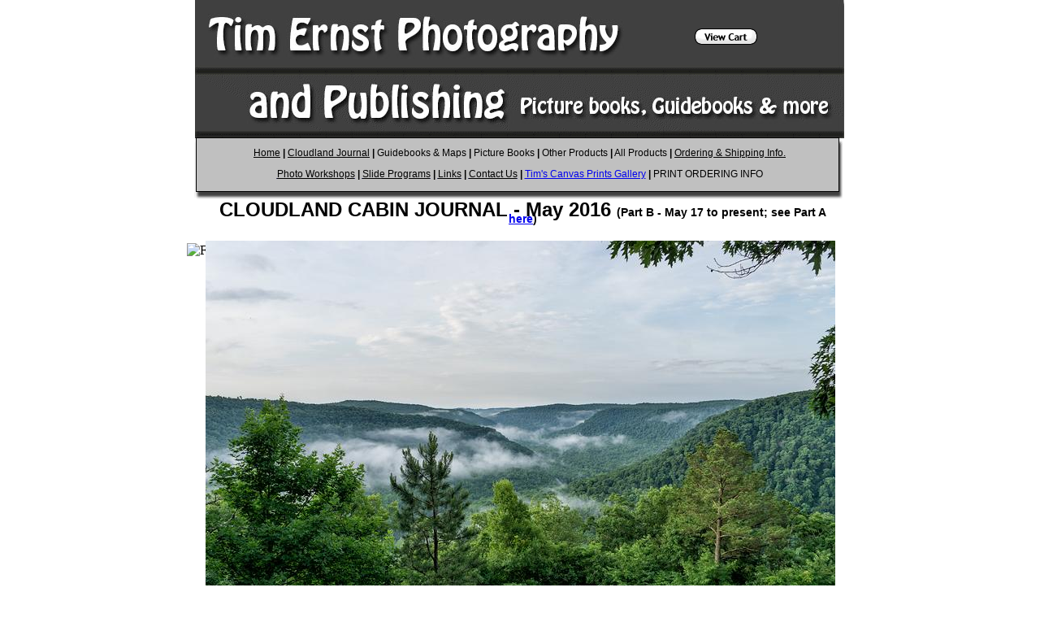

--- FILE ---
content_type: text/html
request_url: http://www.timernst.com/JournalArchives/may2016bjournal.html
body_size: 24135
content:
<!DOCTYPE HTML PUBLIC "-//W3C//DTD HTML 4.01 Transitional//EN" "http://www.w3.org/TR/html4/loose.dtd">
<html>
<head>
<meta http-equiv=Content-Type content="text/html; charset=UTF-8">
<title>May2016BJournal</title>
<meta name="viewport" content="width = 820, minimum-scale = 0.25, maximum-scale = 1.60">
<meta name="generator" content="Freeway Pro 7.1.4">
<style type="text/css">
<!--
body { margin:0px; height:100% }
html { height:100% }
form { margin:0px }
body > form { height:100% }
img { margin:0px; border-style:none }
button { margin:0px; border-style:none; padding:0px; background-color:transparent; vertical-align:top }
table { empty-cells:hide }
.f-sp { font-size:1px; visibility:hidden }
.f-lp { margin-bottom:0px }
.f-fp { margin-top:0px }
a:active { color:#fff }
em { font-style:italic }
h1 { font-weight:bold; font-size:18px }
h1:first-child { margin-top:0px }
h2 { font-weight:bold; font-size:16px }
h2:first-child { margin-top:0px }
h3 { font-weight:bold; font-size:14px }
h3:first-child { margin-top:0px }
strong { font-weight:bold }
.style164 { font-family:Trebuchet MS,Arial,Helvetica,sans-serif; font-size:24px; line-height:0.6; text-align:center }
.style218 { font-size:14px }
.style3 { font-family:Trebuchet MS,Arial,Helvetica,sans-serif; font-size:12px; text-align:center }
.style4 { color:#000 }
.style1 { color:#000 }
.style288 { color:#000 }
.style93 { color:#000; text-decoration:none; margin-left:0px; margin-right:0px; text-indent:0px; text-align:center }
.style326 { color:#000; text-decoration:none; margin-left:0px; margin-right:0px; text-indent:0px; text-align:center }
.style332 { color:#000; text-decoration:none }
.style22 { color:#f00 }
.style113 { color:#000; text-decoration:none; margin-left:0px; margin-right:0px; text-indent:0px; text-align:center }
.style153 { color:#000; text-decoration:none; margin-left:0px; margin-right:0px; text-indent:0px; text-align:justify }
.style151 { color:#000; text-decoration:none }
.style357 { color:#000; text-decoration:none; margin-left:0px; margin-right:0px; text-indent:0px; text-align:center }
.style354 { color:#000; text-decoration:none; margin-left:0px; margin-right:0px; text-indent:0px; text-align:justify }
.style155 { color:#000; text-decoration:none; margin-left:0px; margin-right:0px; text-indent:0px; text-align:center }
.style142 { font-size:10px }
#PageDiv { position:relative; min-height:100%; max-width:820px; margin:auto }
#item4 { position:absolute; left:12px; top:175px; width:790px; height:67px; z-index:1; overflow:visible }
#item2a.f-ms { position:absolute; left:-1px; top:-6px; width:792px; height:67px; z-index:1; overflow:visible }
#item1 { position:absolute; left:5px; top:6px; width:785px; height:43px; z-index:2; overflow:visible }
#item2 { position:absolute; left:0px; top:296px; width:820px; height:1542px; z-index:2; overflow:visible }
#cam { left:23px; top:0px; width:775px; height:550px; overflow:hidden }
#camera { left:120px; top:860px; width:581px; height:387px; overflow:hidden }
#daisiesblur { left:116px; top:1343px; width:581px; height:456px; overflow:hidden }
#LittleMulberrFalls1b { left:120px; top:2021px; width:581px; height:435px; overflow:hidden }
#LittleMulberryRockssmall { left:120px; top:2616px; width:581px; height:421px; overflow:hidden }
#HedgesHoleHotLight { left:120px; top:3871px; width:581px; height:435px; overflow:hidden }
#POWMay21BlueHedgesHole { left:120px; top:4324px; width:581px; height:456px; overflow:hidden }
#poppie { left:120px; top:5332px; width:581px; height:387px; overflow:hidden }
#monkrocks { left:120px; top:6083px; width:581px; height:435px; overflow:hidden }
#FlodedPineFalls { left:185px; top:7082px; width:450px; height:675px; overflow:hidden }
#waterfallhollowsunnytop { left:120px; top:8087px; width:581px; height:750px; overflow:hidden }
#POWMay26LynnHollow { left:120px; top:9121px; width:581px; height:456px; overflow:hidden }
#LichenFallsFromBelow { left:170px; top:9657px; width:480px; height:720px; overflow:hidden }
#AmberFallsBelow { left:193px; top:10833px; width:434px; height:560px; overflow:hidden }
#amberfallsclose { left:120px; top:11411px; width:581px; height:435px; overflow:hidden }
#unnamedcreekfog { left:120px; top:12252px; width:581px; height:435px; overflow:hidden }
#moostreeecreek { left:100px; top:12941px; width:620px; height:460px; overflow:hidden }
#knucklesleaningtreeFals { left:81px; top:13779px; width:658px; height:374px; overflow:hidden }
#pinkpoppy { left:136px; top:14389px; width:549px; height:366px; overflow:hidden }
#poppyfieldstack { left:10px; top:14883px; width:800px; height:529px; overflow:hidden }
#flowers { left:23px; top:15554px; width:775px; height:509px; overflow:hidden }
#foxgloveraindrop { left:216px; top:16081px; width:388px; height:510px; overflow:hidden }
#BigPineyPoishedRiverRocks { left:81px; top:16687px; width:658px; height:555px; overflow:hidden }
#PineySlabRainFog { left:23px; top:17558px; width:775px; height:544px; overflow:hidden }
#cedarpoolTopaz { left:10px; top:18230px; width:800px; height:600px; overflow:hidden }
a.item1:link  { text-decoration: underline;  }
a.item1:visited  { text-decoration: underline;  }
a.item1:hover  { text-decoration: underline;  }
a.item1:active  { text-decoration: underline;  }
-->
</style>
<!--[if lt IE 7]>
<link rel=stylesheet type="text/css" href="../css/ie6.css">
<style type="text/css">
#PageDiv { height:100% }
</style>
<![endif]-->
</head>
<body>
<div id="PageDiv">
	<table border=0 cellspacing=0 cellpadding=0 width=810>
		<colgroup>
			<col width=10>
			<col width=799>
			<col width=1>
		</colgroup>
		<tr valign=top>
			<td height=170></td>
			<td height=170><img src="../Resources/item7.gif" border=0 width=799 height=170 alt="item7" usemap="#map1" style="float:left"></td>
			<td height=170></td>
		</tr>
		<tr class="f-sp">
			<td><img src="../Resources/_clear.gif" border=0 width=10 height=1 alt="" style="float:left"></td>
			<td><img src="../Resources/_clear.gif" border=0 width=799 height=1 alt="" style="float:left"></td>
			<td height=81><img src="../Resources/_clear.gif" border=0 width=1 height=1 alt="" style="float:left"></td>
		</tr>
	</table>
	<table border=0 cellspacing=0 cellpadding=0 width=799>
		<colgroup>
			<col width=29>
			<col width=769>
			<col width=1>
		</colgroup>
		<tr valign=top>
			<td height=47></td>
			<td height=47><p class="style164 f-fp f-lp"><strong>CLOUDLAND CABIN JOURNAL - May 2016 <span class="style218">(Part B - May 17 to present; see Part A <a href="may2016ajournal.html">here</a>)</span></strong></p>
			</td>
			<td height=47></td>
		</tr>
		<tr class="f-sp">
			<td><img src="../Resources/_clear.gif" border=0 width=29 height=1 alt="" style="float:left"></td>
			<td><img src="../Resources/_clear.gif" border=0 width=769 height=1 alt="" style="float:left"></td>
			<td height=1><img src="../Resources/_clear.gif" border=0 width=1 height=1 alt="" style="float:left"></td>
		</tr>
	</table>
	<div id="item4"><div id="item2a" class="f-ms"><img src="../Resources/item2a8.gif" border=0 width=799 height=76 alt="item2a" style="position:relative; left:-2px; float:left">
		</div>
		<div id="item1"><p class="style3 f-fp"><span class="style4"><a href="../index.html" class="item1"><span class="style1" style="text-decoration:underline">Home</span></a></span>   <strong>|</strong>  <span class="style1"> </span><a href="../currentjournal.html" class="item1"><span class="style1" style="text-decoration:underline">Cloudland Journal</span></a><span class="style1"> </span>  <strong>|</strong>   <span class="style1">Guidebooks &amp; Maps</span>   <strong>|</strong>   <span class="style1">Picture Books   <strong>|</strong>   Other Products   <strong>|</strong>   All Products   <strong>| </strong>  </span><a href="../orderingshipping.html" class="item1"><span class="style1" style="text-decoration:underline">Ordering &amp; Shipping Info.</span></a><span class="style1"> </span></p>
			<p class="style3 f-lp"><a href="../workshop.html" class="item1"><span class="style1" style="text-decoration:underline">Photo Workshops</span></a><span class="style1">   <strong>|</strong>   </span><a href="../slideprograms.html" class="item1"><span class="style1" style="text-decoration:underline">Slide Programs</span></a><span class="style1">    <strong>| </strong> </span><a href="../links.html" class="item1"><span class="style1" style="text-decoration:underline"> Links</span></a><span class="style1">  <strong> |</strong>  <a href="../contactus.html" class="item1"><span class="style1" style="text-decoration:underline"> Contact Us</span></a>   <strong>|</strong>   <a href="../canvasgallery.html" class="item1">Tim's Canvas Prints Gallery</a></span><span class="style288">  </span><span class="style1"><strong>|</strong>   PRINT ORDERING INFO</span></p>
		</div>
	</div>
	<div id="item2"><p class="style93 f-fp"><strong><img id="cam" src="Resources/cam34.jpeg" alt="cam"></strong></p>
		<p class="style326"><strong>Clou<strong>dland Cabin Cam, May </strong></strong><strong> 31</strong> - baby clouds being born this morning in the canyon below</p>
		<p class="style326">Journal updated <span class="style332">Tuesday the 31st</span></p>
		<p class="style93"><strong>CLOUDLAND <span class="style22">FOR SALE</span> - </strong>info <a href="http://timernstphotography.zenfolio.com/p603033837"><strong>here</strong></a></p>
		<p class="style113"><strong><a href="../printoftheweek.html">Print Of The Week specials</a></strong></p>
		<p class="style153"><strong>05/19/16</strong> Nice cool rain tonight, and the canyon below has already filled with a sea of clouds. We heard deep thunder for several hours before a drop fell, and the landscape seemed to be holding its breath just waiting for that drink. There are smiles all around outside now - even a little rain is great, especially for wildflowers.</p>
		<p class="style153">I spent about an hour lost in an open meadow near our cabin late today, just wandering around waves of daisies. This is the best daisy bloom I've seen here in decades, at least in some of the high meadows. There were breezes much of the time while I was there, and I shot a couple hundred photos, but never was satisfied with much - tough to shoot wildflowers when they are moving. As I was leaving the meadow and ready to pack it in (just as those first raindrops arrived), I knelt down in the flowers and saw a scene just for an instant. But my eyes had been zoomed all the way in, and I needed to go back to the van and get a different camera system and long telephoto lens.</p>
		<p class="style93"><img id="camera" src="Resources/camera.jpeg" alt="camera"></p>
		<p class="style153">So instead of having everything in focus like I normally like to do. I set up the camera very low to the ground so it could look through many of the flowers to focus on a plane of flowers back there in the middle. Tough to judge what the camera captures sometimes, so I shot away for a while hoping my vision would work out. Time spent on your knees in a wildflower meadow is never wasted!</p>
		<p class="style93"><img id="daisiesblur" src="Resources/daisiesblur.jpeg" alt="daisiesblur">c</p>
		<p class="style153">We <span class="style151">decided to upgrade the well water pump and had a larger, more powerful, and more effecient pump and support system</span> installed at Cloudland today - YIPPIE! Our well is just over 800 feet deep and has never gone dry. <span class="style151">O</span>ur ace well pump guy, Kent Patty, pulled everything up - pipes and electrical wire - then replaced with brand new. He also replaced all the controller hardware, so we are now pumping with a completely new system! This pumps into a 1,000-gallon holding tank, which is gravity-fed downhill a couple hundred feet to the cabin. It has been a great system, with the best water in this area (no iron or sulphur).</p>
		<p class="style153">Yesterday afternoon I headed into the headwaters of the Little Mulberry Creek near Red Star. Soft clouds covered the sky, and it was cool and beautiful in the wilderness. I hiked a couple of miles downhill and found the creek running well and clear. First thing I found was a waterfall - not very tall, but it spanned the entire creek, with lots of personality. I photographed it from both sides of the creek, and one time crawled back in an overhang - 'twas the sort of place snakes love to hide out, but I didn't see any.</p>
		<p class="style93"><img id="LittleMulberrFalls1b" src="Resources/littlemulberrfal.jpeg" alt="LittleMulberrFalls1b"></p>
		<p class="style153">I spent a little bit of time to get another in my series of &quot;polished river stones&quot; series. I just love doing these, and especially looking up close at the stones. It is amazing how much beauty these tumbled sandstone jewels have. It was dry so I had to splash some water on the stones, then set up my camera pointed straight down from above. shhh, don't tell anyone, but the rocks don't look as good when they are wet and shiny - best to let the water soak in for a while, but not so much that they begin to dry out. This particular group of rocks had one with a little basin in the middle, and there was a little red rock with swirls bathing there. I realize this photo may offend some folks who believe you should never put the subject in the middle of a frame, but for some reason I kind of like it there. I've done photos in this series from four different major river drainages, and hope to get three or four more done before I complete work on the new picture book.</p>
		<p class="style93"><img id="LittleMulberryRockssmall" src="Resources/littlemulberryro.jpeg" alt="LittleMulberryRockssmall"></p>
		<p class="style153">I kind of spent too much time taking pictures down on the creek - when I finally looked up to see what time it was, darkness had already begun to fall - no wonder some of my exposures were getting really long! So I packed the bag up, strapped on my big tripod, and headed up the steep two-mile hike back out to the van. It was an easy trail, and I rather enjoyed getting to lean into the hill and give it some gas - I made it all the way to the top without stopping a single time. Not bad for an old guy, who has now clicked another one to 61.</p>
		<p class="style153">We had a Cloudland Moment of sorts late last night after I got home from the photo hike. Both my lovely bride and I left the cabin early and were gone on the road all day. I was a bit tuckered, wet, sore, and hungry when I stomped into the cabin and started pulling off my dirty woods duds. Pam was already in bed reading after a 14-hour work day. I grabbed a bag of frozen veggies and tossed them into the microwave, then went up into the loft and began a conversation with Mia about borrowing &quot;her&quot; chair so I could lean back and munch on my veggies and get to talk to my bride about the events of her day. We hadn't seen much of each other all week in fact, and it was GREAT to get to catch up. Funny how sometimes when you live so close sometimes 24/7, you still don't get to know what all is going on. Mia was quite patient and let me finish my veggies. But I just had to laugh about having to borrow her dog bed so I could eat dinner! </p>
		<p class="style153">No progress on our new gallery/warehouse building - it doesn't take much rain to delay the completing of the concrete slab work. We still hope to have the building ready to move into sometime this summer. We might even have an open house to celebrate!</p>
		<p class="style153">The forest continues to be lush and vibrant, and with another round of rainfall tonight the lushness will continue. Hope you get the chance to get out and enjoy some of it this weekend...Rainfall is falling on our tin roof once again, and I think it is going to lull me to sleep.........</p>
		<p class="style153"><strong>05/22/16</strong> Took my girlfriend out for a hot date Friday evening. Good thing she is a very understanding wife. We drove into a remote valley that I'd never been to before - 12 miles of very narrow county road that wound through lush pastures and a lot of dense forest. There were a number of farmsteads and cabins along the way, and it was easy to figure out why they choose that area to live in - quite beautiful, peaceful, and remote - not much traffic, just a handful of cars/trucks a day (through Walnut and the headwaters of Big Piney River). Since almost all of the land was private, I never found anything that I could photograph, but it was great just finally getting to see this place that I've wondered about for a long time. </p>
		<p class="style153">When we climbed out and got back to pavement again, I had a choice - turn right to head back home, or turn left for a short detour to the only place in the region with ICE CREAM! Hey, it was Friday night, and this was a date, so my lovely bride was treated to a frosty cone from the Burger Barn in Ozone (I forced down a handmade chocolate milkshake, one of my weaknesses). It probably was a good idea that we had already eaten dinner before we left on the trip at 4pm, since the dinner we really wanted to get at the Burger Barn would have been about 2,000 calories - before the ice cream. We were happy campers all the way home.</p>
		<p class="style153">Saturday evening near dark found me a mile or two upstream into the Buffalo River Wilderness with camera in tow, wandering around looking for a great scene and beautiful light. I had arrived early, when harsh sunshine flooded the area, but that gave me time to explore around a bit. Only when the great light did arrive, it all seemed to come at once, and I was in one of those situations where there were so many compositions in every directions I didn't know which one to point the camera at! I prefer just ONE great scene at a time. </p>
		<p class="style153">Only there was a problem. I had a vision of what a particular scene would look like in this exact light and how I would photograph it. But somehow I had hit the wrong button and switched the &quot;scene mode&quot; of the camera capture to BLACK &amp; WHITE, so every time I took a picture, all I saw was a small black &amp; white image on the back. With digital, it is easy for me to adjust my exposure and shooting techniques on the fly to make sure I'm capturing the right color, and color was critical for this photo. I was shooting long exposures of one or two minutes each, and at that time of day the colors change rapidly and mix with each other, and you never know how the camera is going to capture that color. So I just kept shooting away and hoping something would turn out. The first photo below was taken when I first arrived during harsh light; the second one taken after sunset with beautiful soft ight...</p>
		<p class="style93"><img id="HedgesHoleHotLight" src="Resources/hedgesholehotlig.jpeg" alt="HedgesHoleHotLight"></p>
		<p class="style93"><img id="POWMay21BlueHedgesHole" src="Resources/powmay21bluehedg.jpeg" alt="POWMay21BlueHedgesHole"></p>
		<p class="style153">I kept shooting until it started to get pretty dim in the forest around me, then I packed up and began a mile bushwhack through the forest downstream, with two crossings of the Buffalo River thrown in for good measure. I had a headlamp with me, but really didn't want to use it. Several times I moved through brush so thick that I simply had to duck and just plow through, hoping I was going the right direction. Then there is one spot where you just have to guess at where to turn and leave the forest, and luckily I ended up within just a few feet of where I needed to cross the river a final time. There seemed to be more light once I got on the other side, then another very short and easy half mile hike across meadows to reach the van.</p>
		<p class="style153">As I climbed up out of Boxley Valley on the steep Cave Mountain Road headed home I saw the rising full moon, all orange and glowing like crazy. And right next to it was Mars, something we are not used to seeing rising with the moon - although it has been in all of the Milky Way photos I've been taking this past few weeks. There was a particular tree I had made a mental note about once when I was standing next to it - COME BACK HERE during a full moon rise sometime, and so I sped up just a little bit and made it to the tree in time to photograph the colorful moon rising behind it. </p>
		<p class="style153">Later on after I had downloaded the pictures from the river did I get my first look at the color of the water - the camera did a great job of capturing the mix of color and emotion that Momma Nature tossed our way - YIPPIE! Almost as good as ice cream...</p>
		<p class="style153">The alarm went off at 4am this morning, and I had somewhat of a panic - I was out of coffee! That was OK - I was pretty excited about a field of wildflowers my bride had told me about, and so I splashed my face with some cold water, packed my gear, and headed out the door - and followed the setting full moon all the way into town and through sunrise. I don't remember always being so aware of the rise and fall of the full moon as a child, but I sure do notice and keep track of it now every chance I get.</p>
		<p class="style153">The wildflower field was even better than Pam had described, and I spent the next hour with kind of the same situation I had been in the night before on the river - so much incredible beauty in all directions (i.e., what looked like a MILLION flowers!), I didn't know where to point the camera. And this field was right next in between the main highway and a paved hike/bike trail in beautiful Bella Vista, so I didn't have to hike very far to get to it. With perhaps a time or two near Ouray, Colorado, this was easily the most PURE COLOR in one place I'd ever seen - oh my goodness! I took three cameras with me and I used them all. But the light was changing rapidly and so I had to work fast. I also had a meeting back at the Cloudland Gallery so I had to work even faster to get back home in time. Shooting these flowers turned out to be pretty easy - but picking just one or two to show you has proven to be impossible! This was obviously out of the 12-mile circle of the new picture book I'm working on, but I hope to be able to include one or two of these flower images in the 2017 Arkansas calendars. If you see one in your calendar next year, you will know it was taken today!</p>
		<p class="style93"><img id="poppie" src="Resources/poppie.jpeg" alt="poppie"></p>
		<p class="style153">This evening I headed back out again near dusk to see what I could find, although I mostly stuck to the local roads up here on the mountain. The moonrise was about an hour after sunset, and it was brilliant golden again, but the landscape all around was mostly silhouetted and I'm not sure I got any keepers. But it was great to be out - and anytime you get to watch a moonrise your life will be a little big happier.</p>
		<p class="style153">05/24/16 It was a lovely afternoon out on the back deck grilling an early dinner - fresh asparagus (stolen from Benny/Mildred's garden) and other veggies along with some pig and chicken. Rainfall singing a lovely tune. Wisps of clouds drifting on by. Then BAM!!! The sky lit up. POW!!! The ground rumbled. CRACK!!!!!!!!!!! The earth shook, and so did the cabin. This was just the first round fired over the bow. We had about 45 minute more of the same, sometimes more severe, with heavy rain. One BOOMER hit about five seconds after the sky lit up, then shook the ground for nearly ten seconds! The brats got a little well done, which is exactly how I like them!</p>
		<p class="style153">I got caught out in the rain yesterday, another activity I like, in fact LOVE - being outside during a summer thunderstorm. I had set up my tripod looking straight down at the polished river stones spread out on the banks of the Little Buffalo River when the rain began. It wasn't a thunder-boomer like today, rather just a gentle, steady rain, soft and beautiful. Wet rocks are saturated rocks, and as the rain continued the rocks got really colorful. I let them get nice and wet while my hat covered the camera to keep it dry, but pulled out an umbrella to attache to my tripod to keep the rocks from getting any wetter. Shiny rocks are not as colorful. So I let the rain drops soak into the rocks, and when the shine began to fade I started taking pictures. This group of rocks was the fifth one in a series from different river drainages I'm working on for my new picture book. The rocks in this photo seemed to be mostly smooth, organized, calm; peace and harmony - I was only 1/4 mile from a Buddhist retreat center so it was no wonder they were acting this way.</p>
		<p class="style93"><img id="monkrocks" src="Resources/monkrocks.jpeg" alt="monkrocks"></p>
		<p class="style153">We had our first unannounced visitor at the new warehouse/gallery building site over on our new property. No walls or floor yet, but progress has been made bringing in some utilities. Anyway, a big old fat bear wandered through what will become the front door to the building, walked through the gallery part, then exited on out through what will become the back door of the warehouse part - leaving his tracks all along the way. Nice of him to use the future doorways instead of just breaking down the future walls! I wonder if he noticed any of the future canvas prints that will be on the walls?</p>
		<p class="style153">CRASH. BOOM. BANG!!! Another round of thunder-boomers is passing overhead...</p>
		<p class="style357">~~~~~</p>
		<p class="style354"><strong>05/25/16</strong> Long night with lots of noise and rainfall, and we awoke to the sound of the mighty Buffalo River roaring up from below. I had a very long and exhausting day and just got home late tonight and kind of resemble a drown, stinky, starving rat. (I had a bowl of cereal at 6am and have not eaten a thing since then - it's about 10pm now and I'm getting ready to heat up some of the leftover brats from the grill! And I hear my lovely bride brought some sweet treats for me from town.) So this will be a quickie update - I've not seen any of my real photos from today, only a few snapshots.</p>
		<p class="style354">I left the cabin early and headed out for what I thought was going to just be a quickie waterfall shoot and then back to the cabin for normal work. There seemed to FINALLY have been enough rainfall to get the creeks up and running (many were just a trickle after yesterday's rainfall, but the overnight storms brought the levels and flow up.) I hiked into Little Pine Hollow just across the valley from our cabin and slide down to the base of a nice waterfall there, set up my tripod and took a few pictures. Then I wandered into the back of the overhang there and started to shoot more pictures.</p>
		<p class="style354">Then it started to get DARK - I mean REALLY dark! It got so dark in fact that I was unable to see to walk around back under there and had to pull out a flashlight -and it was 9am! Along with the darkness came lightning, thunder boomers, and heavy rain. And along with that came a large waterfall. I shot the basically the same scene of the waterfall from underneath the overhang for more than an hour, and the size of the waterfall increased at least triple - it was rockin' and rollin' by the time the rains stopped!</p>
		<p class="style354">And I had somewhat of a dilemma. I've always been an &quot;overhang&quot; dweller - camped and explored and escaped many downpours beneath bluff overhangs. But I've heard the opening can act as a &quot;spark gap&quot; like in a spark plug if lightning hits nearby - and anyone hiding under the bluff can get FRIED! Well, today, it was pouring pretty hard, with lots of fireworks going on all around, yet I was snug and happy and working away with my cameras under that bluff overhang. But did I need to get out from under there and go stand in the pouring rain? I elected to just stay put and keep working until the storm passed - and daylight returned!</p>
		<p class="style357"><img id="FlodedPineFalls" src="Resources/flodedpinefalls.jpeg" alt="FlodedPineFalls"></p>
		<p class="style354">Next I headed towards Waterfall Hollow near Fallsville - with names like that this should be a killer combination for waterfalls! Ya think? Well, in all these years of hiking that portion of the Ozark Highlands Trail that goes through Waterfall Hollow, doing a guidebook entry about the three main waterfalls there, and now making three attempts this year to go photograph one of them for my new picture book, I STILL have not found good flow. Until today - all three waterfalls were running just great - ONLY the clouds all disappeared and all I had was HARSH SUNSHINE - YUCK!</p>
		<p class="style354">I hiked to the middle waterfall and set up my tripod and camera, then began to clear away tons of limbs still leftover from the 2009 ice storm (Roy Senyard and I worked several days with chain saws just to get the trail corridor open through this hollow back then - it was hit really hard by the ice damage). And right off the bat I slipped and fell hard on the rocks - really hard. Lucky I came down on my elbow and hand, and I thought I had cracked bone in my elbow - I was unable to move it for a while, and I spent the next 30 minutes clearing the ice storm debris with one hand.</p>
		<p class="style354">Still nothing but clear blue skies in all directions, but being the eternal optimist that I am, I was still counting on a few clouds to roll through so I could finally get just one photo of this waterfall! I also spent some time looking at the other waterfalls and trying to make sure I had the best composition in case that cloud did happen to drift overhead - so I would be ready.</p>
		<p class="style354">And I contemplated which helmet would be the best to protect my hard head for the future falls that certainly will come. Had I hit my head instead of my elbow this might have been all over for me. Bike helmet, rock climbing helmet, kayaking helmet - anyone have an idea?</p>
		<p class="style357"><img id="waterfallhollowsunnytop" src="Resources/waterfallhollows.jpeg" alt="waterfallhollowsunnytop"></p>
		<p class="style354">About an hour later some thin clouds drifted by and I was elated and shot away. The more clouds and more pictures, then finally a solid cloud cover and I really went to town. Same exact scene you understand, I just had to shoot it under every single cloud that produced beautiful light. OK, done - I got my Waterfall Hollow waterfall picture - YIPPIE!</p>
		<p class="style354">Next I headed for Lichen Falls - lots of water flow there and overcast skies so this one would be easy since it is located right along the Ozark Highlands Trail. But when I arrived just above the falls there were two photographers already down there at the base of the falls - I'm pretty anti-social in social matters, but downright a hermit when I'm working, so I try to avoid all over photographers and people in general when I'm out taking pictures. So I just motored right on by the waterfall and kept going along the trail until I got to Lynn Hollow, which has always been a beautiful spot. Only today would be different.</p>
		<p class="style354">It was SPECTACULAR! I had to get out into the middle of a narrow canyon with swift whitewater, and had to use my tripod as a &quot;walker&quot; to navigate the swift currents, but I was able to find a spot with three different waterfalls all coming together and pouring into the narrow canyon - it was a special scene that I'd never seen before. And then the sun came out. Go figure! I stood in the middle of the canyon and waited patiently (not really, but it sounds better to say patiently). Eventually the light got softer and finally total cloud cover, and I was all set! I have not seen any of these pictures yet, but I'm assuming one of them will turn out well - it was a very interesting scene with beautiful light.</p>
		<p class="style357"><img id="POWMay26LynnHollow" src="Resources/powmay26lynnholl.jpeg" alt="POWMay26LynnHollow"></p>
		<p class="style354">OK, I had given the other guys at least an hour so I returned to Lichen Falls and found they had gone - just the crowd I like to work! I spent the next hour shooting from two or three different spots, the last one being very low to the ground with a smaller cascade in the foreground - which is now my favorite shot of the day I think. </p>
		<p class="style357"><img id="LichenFallsFromBelow" src="Resources/lichenfallsfromb.jpeg" alt="LichenFallsFromBelow"></p>
		<p class="style354">The final stop of the day was to Sweden Creek Falls Natural Area. I'd shot here many times but never can get enough of this place. And this time was no exception - the tall waterfall, light, and especially the lush FERN everywhere were just wonderful. BUT the wind was blowing pretty hard and made for difficult shooting conditions. It was tough for me to work his scene, and while I shoot a couple hundred photos there, I don't know if I'll like any of them or not. Towards the end of Sweden Creek my thoughts turned to FOOD - 15 hours already since my last meal and I still had to hike out and drive home.</p>
		<p class="style354">And so here I am with hot brats and BBQ sauce now waiting on my to finish up this blog post (Ugggg, I used that word BLOG - I hate that word...).  JOURNAL post, that is what I meant to say. I have pressing work to do here in the morning so probably won't go out waterfall shooting tomorrow, but more rain is on the way this week, and I should be all dried out by then... </p>
		<p class="style354">0<strong>5/27/16</strong> Made a quick trip down into Amber Falls near our cabin yesterday evening - we had a nice thunderstorm dump a good amount of rain. Seemed like most of the wet stuff was still in the trees/brush - I was totally soaked to the bone after only five or six steps from the road! Bumping into a limb or bush brought at least a gallon of cool water down on ya. It was a REFRESHING hike for sure! And for the first time that I can recall, I actually heard the waterfall the moment I stepped out of the van - sound travels uphill pretty well.</p>
		<p class="style354">When I arrived at the roaring creek I found a river of chocolate milk. I figured since the ground was pretty saturated that the flow would be high, but also that there would not be much mud - WRONG! Oh well, I just admired all the new waterfalls in the canyon that only run when flooded, then turned around and hiked back up to the van. It is only a ten-minute or so hike. And now there is a narrow beat-down path from the &quot;wilderness&quot; sign on Cave Mountain Road almost all the way down to Amber Falls (shhhh, don't tell anyone - been a lot of folks visiting this falls). </p>
		<p class="style354">For some reason I had a tough time waking up and getting going this morning - took me two cups of coffee and a couple of quick naps before I was ready to head out for a day of work in the woods. The waves of thunderstorms that were supposed to have come through during the night never arrived - not a single drop. But when I arrived at Amber Falls it was still roaring, and the river and falls were clean and clear and just terrific! I spent the next couple of hours there taking pictures - first from downstream, then from up close, shooting through one of the big umbrella magnolia trees that was hanging in front of the falls.</p>
		<p class="style357"><img id="AmberFallsBelow" src="Resources/amberfallsbelow.jpeg" alt="AmberFallsBelow"></p>
		<p class="style357"><img id="amberfallsclose" src="Resources/amberfallsclose.jpeg" alt="amberfallsclose"> </p>
		<p class="style354">The water was so high that the waterfall produced its own wind, which meant the giant leaves on the magnolia tree would never stop moving. So even exposures of 1/4 to 1/2 second long would blur at least some of the leaves/limbs. But the light was so interesting I didn't care (nor could I stop the waterfall wind, so why worry about it). A quick hike back up and out and I was ready for my next chore - I was a lot drier than the night before since the forest was not soaked with rain.</p>
		<p class="style354">I could have easily spent the entire day in the Whitaker Creek drainage - there were at least eight named waterfalls within my reach, and many more along the way. But I opted instead of drive on over and explore Knuckles Creek some more - my third visit there in the past month or two. </p>
		<p class="style354">I started off on one of the mountain bike trails (old road), but quickly took off hiking - then splashing - upstream on an unnamed drainage. It was a beautiful clean and clear creek that was running well with many pools and sections of whitewater, plus a waterfall here and there. And the forest all around was THICK and LUSH! While I was hiking it rained a time or two just upstream from me - I never actually got rained on, but I was pretty soaked from the wet forest.</p>
		<p class="style354">The very first of at least a dozen times I crossed this stream I decided what the heck - just plunge right on in and fill my boots with water, then not worry about trying to cross dry the rest of the day. And so I did. The water was cool, but not cold - in fact it felt pretty good.</p>
		<p class="style354">I found a tall double-decker waterfall that poured directly into the creek, and while I climbed around to the upper level too I didn't think it was flowing enough to warrant a photo stop. Seems odd that it wasn't flowing any stronger since everything else was, yet it looked like it flowed most of the time. </p>
		<p class="style354">Several times I found scenes while standing in the middle of the creek, and I set up my tripod and camera in a foot or two of water - so it was a good call to go ahead and get my boots flooded right off the bat since I would fill them up dozens of times!</p>
		<p class="style357"><img id="unnamedcreekfog" src="Resources/unnamedcreekfog.jpeg" alt="unnamedcreekfog"></p>
		<p class="style354">One time I came upon this amazing stream scene that had a lot of fog rising - it looked quite magical! I hurriedly set up my tripod and camera and before I could even look through the lens to make a test exposure, POOF, the fog disappeared! And it never returned. This was one spot where it had just rain ahead of me. </p>
		<p class="style354">Another time I crossed the creek and was stepping out on the other side when I looked up and saw two giant moss-covered trees. The close one had some really thick moss on a large exposed root, and then there was some nice white-water in the distance. And all around was lush, LUSH! I decided to set up my camera pretty low to the water surface and very close to the tree root, putting it in the foreground just a few inches from the front of the lens. With the moss so close, I could not get the rest of the scene in focus at the same time, so I ended up doing what we call a &quot;focus stack&quot; of the scene - I shot about a dozen pictures of exactly the same scene and exposure, only I moved the focus a little farther away each time. This is something we could never do with film, but it is possible with software now, and in fact pretty easy to do if you use proper technique. (And I did manage to get everything in focus from front to back - you can see how sharp and detailed the moss is, and how lush everything was! Actually you can't see all the detail in this small photo - but if you are ever at my gallery and are curious, ask to see a full-size view of this on my computer!)</p>
		<p class="style357"><img id="moostreeecreek" src="Resources/moostreeecreek.jpeg" alt="moostreeecreek"></p>
		<p class="style354">After exploring for several hours I decided to make a giant loop back to the van, and I took off upstream on a side canyon that went for nearly a mile - the last part of it being pretty steep - but it felt great to get some exercise in and work off some of the chocolate/peanut butter granola bars that my lovely bride bought me!</p>
		<p class="style354">One funny note - after spending several hours bushwhacking through some really thick and at time difficult and steep backcountry without any issues, I slipped and fell pretty hard while waking across a level and open part of the forest! I came down hard on the other elbow (not the one I injured the other day in a fall). While I was laying there on the ground cursing, I had to laugh a little bit too - what brought me down was a one-inch dead tree limb on the ground - it just rolled me when I stepped on it.</p>
		<p class="style354">These two falls this week got me to thinking about wearing #1) elbow pads (both my elbows really hurt tonight), and #2) a helmet. While of course it is terrible to hear about and see a hiker fall from a tall bluff to their death, one can also die while walking on level ground and hitting your head on a rock - I've always worried about that. So now I'm wondering if a rock climbing helmet might help save you from serious injury or even death from a short fall like that? Anyone have an opinion on this? I say rock climbing helmet vs. bike helmet because I would not need the added shape and weight of a helmet that is designed for aerodynamics (I DO hike pretty fast at times, but not that fast). Anyway, if you happen to see a soaked dude bushwhacking through the forest one of these days wearing elbow pads and a helmet - and a camera backpack and tripod - it might be me.</p>
		<p class="style354">I returned to Knuckles Creek and hiked upstream for a mile or so to a nice shelf waterfall that spanned the creek. What was visually interesting to me about this waterfall was the fact there was a tree arching over the entire waterfall - it looked really different.</p>
		<p class="style357"><img id="knucklesleaningtreeFals" src="Resources/knucklesleaningt.jpeg" alt="knucklesleaningtreeFals"></p>
		<p class="style354">It was a textbook day for waterfall photos - clear water and lots of it! Just wish there were many more of me to be able to visit a lot more falls! Saturday should be pretty good as well, unless the sun comes out, then things won't be as lush or as colorful - but a great day to be waterfall hunting for everyone I hope!</p>
		<p class="style354"><strong>05/29/16</strong> The alarm went off at 3:30 this morning, and soon I was standing knee-deep in the Bella Vista poppy field a couple of hours away. The pre-dawn light was beautiful, but there was a problem with the poppies - they were EVERYWHERE, and the COLOR was INTENSE!!! I didn't have a clue which direction to point the camera. </p>
		<p class="style354">Two hours later I gave up and left. It was kind of like eating the most wonderful flavor of ice cream - two gallons of it. And then someone hands you another gallon. I wandered around the poppy field with three different cameras - one was my little snapshot camera; second was a normal 35mm camera with long telephoto lens, which I use to isolate individual flowers against a sea of color; and finally I had my really big camera - it's the standard camera that is my first choice if I'm able to use it. I used them all. </p>
		<p class="style357"><img id="pinkpoppy" src="Resources/pinkpoppy.jpeg" alt="pinkpoppy"></p>
		<p class="style354">Just now after downloading and looking through the photos that I took, I realized that I came back to the very same scene five different times - that's often a good indication that I probably liked that scene and should use it somehow. And each time I did a number of identical photos to combine later as a &quot;focus stack&quot; - i.e., so that all the flowers from the very front to the very back will be in focus. So what I think I ended up with will be a very high resolution image of my favorite scene with every flower in focus and can be printed mural size - and you'd be able to reach our and touch any flower in it since they would all be sharp! (part of that image is below) </p>
		<p class="style357"><img id="poppyfieldstack" src="Resources/poppyfieldstack.jpeg" alt="poppyfieldstack"></p>
		<p class="style354">On the way home I stopped and bought a helmet to protect my hard head. So now if you come across me hiking in the woods I will most likely be wearing it instead of a normal hat. And if someone asks why I'm wearing such a funny helmet in the woods, I'll just tell them it is my thinking cap!</p>
		<p class="style354"><strong>05/31/16</strong> A very quick update since I'm about to run out of room for this month. Hope everyone had a great holiday weekend! I spent an hour yesterday morning shooting wildflowers in neighbor Kennie's yard and meadow - with all the rainfall lately we're having tons of wildflowers in many places - LUSH!</p>
		<p class="style357"><img id="flowers" src="Resources/flowers1.jpeg" alt="flowers"></p>
		<p class="style357"><img id="foxgloveraindrop" src="Resources/foxgloveraindrop.jpeg" alt="foxgloveraindrop"></p>
		<p class="style354">Yesterday afternoon I bushwhacked into the headwaters area of the Big Piney River (or is it Creek?). I spent some time working on the next in the series of &quot;polished river rocks&quot; and it turned out really nice. Lots of darker stones in this drainage. There was rainfall on and off, and every time it rained the river would produce fog, which looked and felt kind of eerie - and also quite beautiful!</p>
		<p class="style357"><img id="BigPineyPoishedRiverRocks" src="Resources/bigpineypoishedr.jpeg" alt="BigPineyPoishedRiverRocks"> </p>
		<p class="style354">I had to fight my way downstream in search of other scenes - sometimes the forest was so thick I could not see a route through, and I ended up just trying to head towards a lighter part of the forest - where a tree had probably fallen and opened up the canopy a bit. The last 1/4 mile was some of the thickest jungle I'd ever encountered in Arkansas - not only trees and brush, but also vines of all shapes, thorns or not. MANY times I would get entangled in vines and they would bring me to the ground - though I spent a lot of time very close to the ground just trying to push through the jungle so I did not have far to fall! I found myself lowering my head and bowling my body through some of the thickest parts, using my new helmet as a ramrod to push through.</p>
		<p class="style354">I started counting how many times I got tangled up in vines that stopped my progress - or threw me to the ground. 37 TIMES! They should call this the &quot;Viney River&quot; instead of Piney. Sometimes I just rolled onto the ground in laughter - more of the vines were smooth grape vines rather than thorny briars, although they did punch a few holes in me and I would notice streams of blood down my arm now and then, but rainfall and soaked bushes would usually take care of that.</p>
		<p class="style354">I went as far as I could and landed down next to the river on a rock slab, and stood there in the pouring rain shooting a neat pair of rock slabs out in the water. If you look close you can see all the rocks on the far river bank are wet and shiny and saturated from all the rainfall. The river was flowing by quickly, which smeared all its details during my 30-second exposures, and the beautiful color just got richer and more saturated. Fog would form and lift, and in between would swirl around and come pay a visit to my location, then rise off into the clouds.</p>
		<p class="style357"><img id="PineySlabRainFog" src="Resources/pineyslabrainfog.jpeg" alt="PineySlabRainFog"></p>
		<p class="style354">Just before the heavy rains I found an old, twisted ceder living just above the river, and somehow managed to get my camera on tripod about eight feet up and above an interesting part of the tree. I urge my workshop students to buy a TALL tripod and most just look at me and say &quot;this is what the salesman sold me and said would work just fine&quot; - and those tripods might work just find if you are shooting in a parking lot, but short tripods just don't cut it out in the real world of nature photography. Anyway, the cedar tree twisted detail was very nice, although I think with many of the images I'm shooting these days it would look better in a large print - I hope we have enough wall space in the new gallery!</p>
		<p class="style357"><img id="cedarpoolTopaz" src="Resources/cedarpooltopaz.jpeg" alt="cedarpoolTopaz"></p>
		<p class="style354">The trip back to the van as darkness began to fall was much quicker than my trip in - I elected to go high on the hillside, just below a tall sandstone bluff - more rocks underfoot, but not so many vines.</p>
		<p class="style354">This will be my last post for May - my goodness it has been a full month, yet I fell like I've wasted a great deal of time and could have visited many more places. June will be the last month to take pictures for the new picture book, and I still have a long way to go. I hope it's not too boring for you, and I will try and post as much interesting stuff as I can. HAPPY MAY TO YOU!  </p>
		<p class="style93"><a href="may2016ajournal.html">May 2016 Journal Part A</a> • <a href="april2016journal.html">April 2016 Journal</a></p>
		<p class="style93"><a href="march2016journal.html">March 2016 Journal</a> • <a href="february2016jour.html">February 2016 Journal</a> • <a href="january2016journ.html">January 2016 Journal</a> • <a href="december2015jour.html">December 2015 Journal</a> • <a href="november2015jour.html">November 2015 Journal</a></p>
		<p class="style93"><a href="october2015journ.html">October 2015 Journal</a> • <a href="september2015jou.html">September 2015 Journal</a> • <a href="august2015bjourn.html">August 2015 Journal B</a> • <a href="august2015ajourn.html">August 2015 Journal A</a></p>
		<p class="style93"><a href="july2015journal.html">July 2015 Journal</a> • <a href="june2015journal.html">June 2015 Journal</a> • <a href="may2016journal.html">May 2015 Journal</a> •<a href="march2015journal.html"> </a><a href="april2015journal.html">April 2015 Journal</a> • <a href="march2015journal.html">March 2015 Journal</a></p>
		<p class="style93"><a href="february2015jour.html">February 2015 Journal</a> • <a href="january2015journ.html">January 2015 Journal</a> • <a href="december2014jour.html">December 2014 Journal</a> • <a href="november2014jour.html">November 2014 Journal</a></p>
		<p class="style93"><a href="october2014journ.html">October 2014 Journal</a> • <a href="september2014jou.html">September 2014Journal</a> • <a href="august2014journa.html">August 2014 Journal</a> • <a href="july2014ajournal.html">July 2014 Journal Part B</a></p>
		<p class="style93"><a href="july2014ajournal.html">July 2014 Journal Part A</a> • <a href="june2014bjournal.html">June 2014 Journal Part B</a> • <a href="june2014ajournal.html">June 2014 Journal Part A</a> • <a href="may2014journal.html">May 2014 Journal</a></p>
		<p class="style93"><a href="april2014journal.html">April 2014 Journal</a> • <a href="march2014bjourna.html">March 2043 Journal Part B</a> • <a href="march2014ajourna.html">March 2043 Journal Part A</a> • <a href="february2014jour.html">February 2014 Journal</a></p>
		<p class="style93"><a href="january2014journ.html">January 2014 Journal</a> • <a href="december2013jour.html">December 2013 Journal</a> • <a href="november2013jour.html">November 2013 Journal</a> • <a href="october2013journ.html">October 2013 Journal</a></p>
		<p class="style93"><a href="september2013jou.html">September 2013 Journal</a> • <a href="august2013journa.html">August 2013 Journal</a> • <a href="july2013journal.html">July 2013 Journal</a> • <a href="june2013bjournal.html">June 2013 Journal B</a> • <a href="june2013ajournal.html">June 2013 Journal A</a></p>
		<p class="style93"><a href="may2013bjournal.html">May 2013 Journal B</a> • <a href="may2013ajournal.html">May 2013 Journal A</a> • <a href="april2013journal.html">April 2013 Journal</a> • <a href="march2013journal.html">March 2013 Journal</a></p>
		<p class="style93"><a href="february2013jour.html">February 2013 Journal</a> • <a href="january2013bjour.html">January 2013 Journal B</a> • <a href="january2013ajour.html">January 2013 Journal A</a> • <a href="december2012jour.html">December 2012 Journal</a> • <a href="november2012jour.html">November 2012 Journal</a></p>
		<p class="style93"><a href="october2012bjour.html">October 2012 Journal B</a> • <a href="october2012ajour.html">October 2012 Journal A</a> • <a href="september2012bjo.html">September 2012 Journal B</a> • <a href="september2012ajo.html">September 2012 Journal A</a> </p>
		<p class="style93"><a href="august2012journa.html">August 2012 Journal</a> • <a href="june2012journal.html">July 2012 Jounal</a> • <a href="june2012journal.html">June 2012 Journal</a></p>
		<p class="style93"><a href="mayb2012journal.html">May 2012 Journal B</a>  • <a href="maya2012journal.html">May 2012 Journal A</a> • <a href="aprilb2012journa.html">April 2012 Journal B</a> • <a href="aprila2012journa.html">April 2012 Journal A</a></p>
		<p class="style155"><a href="march2012journal2.html">March 2012 Journal B</a> • <a href="march2012journal.html">March 2012 Journal A</a> • <a href="february2012jour.html">February 2012 Journal</a> • <a href="january2012bjour.html">January 2012 Journal B</a> • <a href="january2012journ.html">January 2012 Journal A</a></p>
		<p class="style155"><a href="december2011jour.html">December 2011 Journal</a> • <a href="november2011jour.html">November 2011 Journal</a> • <a href="october2011journ.html">October 2011 Journal</a> • <a href="september2011jou.html">September 2011 Journal</a> • <a href="august2011journa.html">August 2011 Journal</a></p>
		<p class="style155"><a href="july2011journal.html">July 2011 Journal</a> • <a href="june2011journal.html">June 2011 Journal</a></p>
		<p class="style155"><a href="september1998jou.html">September 1998 Journal</a> • <a href="august1998journa.html">August 1998 Journa</a>l •<a href="july1998journal.html"> July 1998 Journal</a> • <a href="june1998journal.html">June 1998 Journal</a> • <a href="may1998journal.html">May 1998 Journal</a></p>
		<p class="style164 f-lp"><strong><span class="style142"><a href="http://cloudland.net/april2011journalb.html" target="_blank" title="Cloudland Journal Archives">Older Jour</a><strong><span class="style142"><a href="http://cloudland.net/april2011journalb.html" target="_blank" title="Cloudland Journal Archives">n</a></span></strong><a href="http://cloudland.net/april2011journalb.html" target="_blank" title="Cloudland Journal Archives">al Archives</a></span></strong> </p>
	</div>
	<map name="map1">
	<area alt="" coords="626,40,678,49" href="http://ww5.aitsafe.com/cf/review.cfm?userid=75211861">
	</map>
<div><img src="http://freewaypro.com/counter2/track/MTM2Mg==/TWF5MjAxNkJKb3VybmFs/bWF5MjAxNmJqb3VybmFsLmh0bWw=/_clear.gif" width="1" height="1" alt="FreeCounter" ></div>
</div>
</body>
</html>
